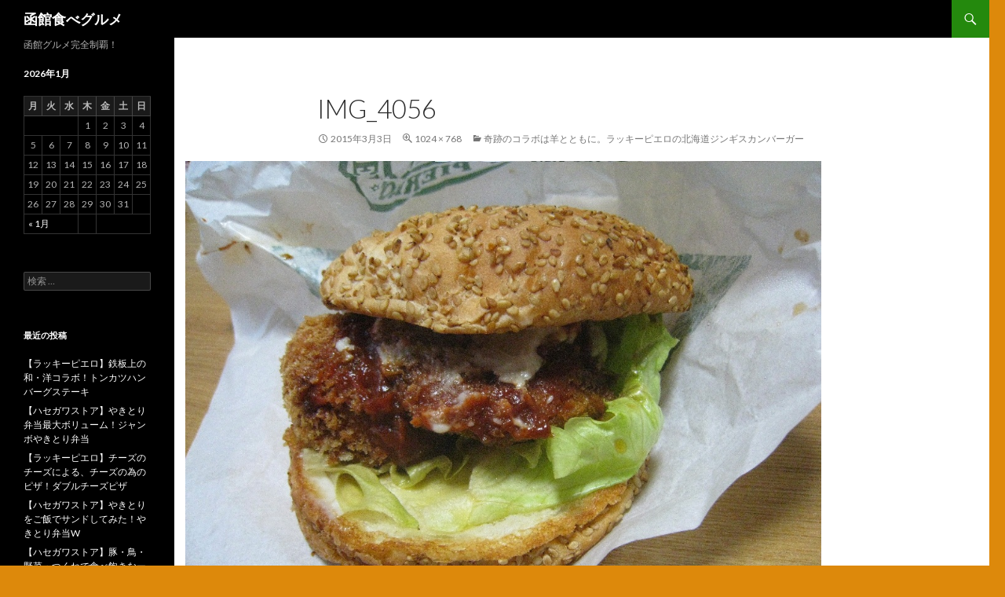

--- FILE ---
content_type: text/html; charset=UTF-8
request_url: http://hakoguru.com/rappi/%E5%A5%87%E8%B7%A1%E3%81%AE%E3%82%B3%E3%83%A9%E3%83%9C%E3%81%AF%E7%BE%8A%E3%81%A8%E3%81%A8%E3%82%82%E3%81%AB%E3%80%82%E3%83%A9%E3%83%83%E3%82%AD%E3%83%BC%E3%83%94%E3%82%A8%E3%83%AD%E3%81%AE%E5%8C%97.html/attachment/img_4056
body_size: 17759
content:
<!DOCTYPE html>
<!--[if IE 7]>
<html class="ie ie7" lang="ja">
<![endif]-->
<!--[if IE 8]>
<html class="ie ie8" lang="ja">
<![endif]-->
<!--[if !(IE 7) & !(IE 8)]><!-->
<html lang="ja">
<!--<![endif]-->
<head>
	<meta charset="UTF-8">
	<meta name="viewport" content="width=device-width">
	<title>IMG_4056 | 函館食べグルメ</title>
	<link rel="profile" href="http://gmpg.org/xfn/11">
	<link rel="pingback" href="http://rkweb.sakura.ne.jp/hakoguru/xmlrpc.php">
	<!--[if lt IE 9]>
	<script src="http://rkweb.sakura.ne.jp/hakoguru/wp-content/themes/twentyfourteen/js/html5.js"></script>
	<![endif]-->
	<link rel="alternate" type="application/rss+xml" title="函館食べグルメ &raquo; フィード" href="http://hakoguru.com/feed" />
<link rel="alternate" type="application/rss+xml" title="函館食べグルメ &raquo; コメントフィード" href="http://hakoguru.com/comments/feed" />
<link rel="alternate" type="application/rss+xml" title="函館食べグルメ &raquo; IMG_4056 のコメントのフィード" href="http://hakoguru.com/rappi/%e5%a5%87%e8%b7%a1%e3%81%ae%e3%82%b3%e3%83%a9%e3%83%9c%e3%81%af%e7%be%8a%e3%81%a8%e3%81%a8%e3%82%82%e3%81%ab%e3%80%82%e3%83%a9%e3%83%83%e3%82%ad%e3%83%bc%e3%83%94%e3%82%a8%e3%83%ad%e3%81%ae%e5%8c%97.html/attachment/img_4056/feed" />
<link rel='stylesheet' id='twentyfourteen-lato-css'  href='//fonts.googleapis.com/css?family=Lato%3A300%2C400%2C700%2C900%2C300italic%2C400italic%2C700italic' type='text/css' media='all' />
<link rel='stylesheet' id='genericons-css'  href='http://rkweb.sakura.ne.jp/hakoguru/wp-content/themes/twentyfourteen/genericons/genericons.css?ver=3.0.3' type='text/css' media='all' />
<link rel='stylesheet' id='twentyfourteen-style-css'  href='http://rkweb.sakura.ne.jp/hakoguru/wp-content/themes/twentyfourteen/style.css?ver=4.0.38' type='text/css' media='all' />
<!--[if lt IE 9]>
<link rel='stylesheet' id='twentyfourteen-ie-css'  href='http://rkweb.sakura.ne.jp/hakoguru/wp-content/themes/twentyfourteen/css/ie.css?ver=20131205' type='text/css' media='all' />
<![endif]-->
<script type='text/javascript' src='http://rkweb.sakura.ne.jp/hakoguru/wp-includes/js/jquery/jquery.js?ver=1.11.1'></script>
<script type='text/javascript' src='http://rkweb.sakura.ne.jp/hakoguru/wp-includes/js/jquery/jquery-migrate.min.js?ver=1.2.1'></script>
<script type='text/javascript' src='http://rkweb.sakura.ne.jp/hakoguru/wp-content/themes/twentyfourteen/js/keyboard-image-navigation.js?ver=20130402'></script>
<link rel="EditURI" type="application/rsd+xml" title="RSD" href="http://rkweb.sakura.ne.jp/hakoguru/xmlrpc.php?rsd" />
<link rel="wlwmanifest" type="application/wlwmanifest+xml" href="http://rkweb.sakura.ne.jp/hakoguru/wp-includes/wlwmanifest.xml" /> 
<meta name="generator" content="WordPress 4.0.38" />
<link rel='canonical' href='http://hakoguru.com/rappi/%e5%a5%87%e8%b7%a1%e3%81%ae%e3%82%b3%e3%83%a9%e3%83%9c%e3%81%af%e7%be%8a%e3%81%a8%e3%81%a8%e3%82%82%e3%81%ab%e3%80%82%e3%83%a9%e3%83%83%e3%82%ad%e3%83%bc%e3%83%94%e3%82%a8%e3%83%ad%e3%81%ae%e5%8c%97.html/attachment/img_4056' />
<link rel='shortlink' href='http://hakoguru.com/?p=596' />
	<style type="text/css">.recentcomments a{display:inline !important;padding:0 !important;margin:0 !important;}</style>
<style type="text/css" id="custom-background-css">
body.custom-background { background-color: #dd890b; }
</style>
</head>

<body class="attachment single single-attachment postid-596 attachmentid-596 attachment-jpeg custom-background masthead-fixed full-width singular">
<div id="page" class="hfeed site">
	
	<header id="masthead" class="site-header" role="banner">
		<div class="header-main">
			<h1 class="site-title"><a href="http://hakoguru.com/" rel="home">函館食べグルメ</a></h1>

			<div class="search-toggle">
				<a href="#search-container" class="screen-reader-text">検索</a>
			</div>

			<nav id="primary-navigation" class="site-navigation primary-navigation" role="navigation">
				<button class="menu-toggle">メインメニュー</button>
				<a class="screen-reader-text skip-link" href="#content">コンテンツへ移動</a>
				<div class="nav-menu"></div>
			</nav>
		</div>

		<div id="search-container" class="search-box-wrapper hide">
			<div class="search-box">
				<form role="search" method="get" class="search-form" action="http://hakoguru.com/">
				<label>
					<span class="screen-reader-text">検索:</span>
					<input type="search" class="search-field" placeholder="検索 &hellip;" value="" name="s" title="検索:" />
				</label>
				<input type="submit" class="search-submit" value="検索" />
			</form>			</div>
		</div>
	</header><!-- #masthead -->

	<div id="main" class="site-main">

	<section id="primary" class="content-area image-attachment">
		<div id="content" class="site-content" role="main">

				<article id="post-596" class="post-596 attachment type-attachment status-inherit hentry">
				<header class="entry-header">
					<h1 class="entry-title">IMG_4056</h1>
					<div class="entry-meta">

						<span class="entry-date"><time class="entry-date" datetime="2015-03-03T19:16:35+00:00">2015年3月3日</time></span>

						<span class="full-size-link"><a href="http://rkweb.sakura.ne.jp/hakoguru/wp-content/uploads/2015/03/IMG_4056.jpg">1024 &times; 768</a></span>

						<span class="parent-post-link"><a href="http://hakoguru.com/rappi/%e5%a5%87%e8%b7%a1%e3%81%ae%e3%82%b3%e3%83%a9%e3%83%9c%e3%81%af%e7%be%8a%e3%81%a8%e3%81%a8%e3%82%82%e3%81%ab%e3%80%82%e3%83%a9%e3%83%83%e3%82%ad%e3%83%bc%e3%83%94%e3%82%a8%e3%83%ad%e3%81%ae%e5%8c%97.html" rel="gallery">奇跡のコラボは羊とともに。ラッキーピエロの北海道ジンギスカンバーガー</a></span>
											</div><!-- .entry-meta -->
				</header><!-- .entry-header -->

				<div class="entry-content">
					<div class="entry-attachment">
						<div class="attachment">
							<a href="http://hakoguru.com/rappi/%e5%a5%87%e8%b7%a1%e3%81%ae%e3%82%b3%e3%83%a9%e3%83%9c%e3%81%af%e7%be%8a%e3%81%a8%e3%81%a8%e3%82%82%e3%81%ab%e3%80%82%e3%83%a9%e3%83%83%e3%82%ad%e3%83%bc%e3%83%94%e3%82%a8%e3%83%ad%e3%81%ae%e5%8c%97.html/attachment/img_4039" rel="attachment"><img width="810" height="607" src="http://rkweb.sakura.ne.jp/hakoguru/wp-content/uploads/2015/03/IMG_4056.jpg" class="attachment-810x810" alt="IMG_4056" /></a>						</div><!-- .attachment -->

											</div><!-- .entry-attachment -->

									</div><!-- .entry-content -->
			</article><!-- #post-## -->

			<nav id="image-navigation" class="navigation image-navigation">
				<div class="nav-links">
				<a href='http://hakoguru.com/rappi/%e5%a5%87%e8%b7%a1%e3%81%ae%e3%82%b3%e3%83%a9%e3%83%9c%e3%81%af%e7%be%8a%e3%81%a8%e3%81%a8%e3%82%82%e3%81%ab%e3%80%82%e3%83%a9%e3%83%83%e3%82%ad%e3%83%bc%e3%83%94%e3%82%a8%e3%83%ad%e3%81%ae%e5%8c%97.html/attachment/img_4052'><div class="previous-image">前の画像</div></a>				<a href='http://hakoguru.com/rappi/%e5%a5%87%e8%b7%a1%e3%81%ae%e3%82%b3%e3%83%a9%e3%83%9c%e3%81%af%e7%be%8a%e3%81%a8%e3%81%a8%e3%82%82%e3%81%ab%e3%80%82%e3%83%a9%e3%83%83%e3%82%ad%e3%83%bc%e3%83%94%e3%82%a8%e3%83%ad%e3%81%ae%e5%8c%97.html/attachment/img_4057'><div class="next-image">次の画像</div></a>				</div><!-- .nav-links -->
			</nav><!-- #image-navigation -->

			
<div id="comments" class="comments-area">

	
									<div id="respond" class="comment-respond">
				<h3 id="reply-title" class="comment-reply-title">コメントを残す <small><a rel="nofollow" id="cancel-comment-reply-link" href="/rappi/%E5%A5%87%E8%B7%A1%E3%81%AE%E3%82%B3%E3%83%A9%E3%83%9C%E3%81%AF%E7%BE%8A%E3%81%A8%E3%81%A8%E3%82%82%E3%81%AB%E3%80%82%E3%83%A9%E3%83%83%E3%82%AD%E3%83%BC%E3%83%94%E3%82%A8%E3%83%AD%E3%81%AE%E5%8C%97.html/attachment/img_4056#respond" style="display:none;">コメントをキャンセル</a></small></h3>
									<form action="http://rkweb.sakura.ne.jp/hakoguru/wp-comments-post.php" method="post" id="commentform" class="comment-form" novalidate>
																			<p class="comment-notes">メールアドレスが公開されることはありません。 <span class="required">*</span> が付いている欄は必須項目です</p>							<p class="comment-form-author"><label for="author">名前 <span class="required">*</span></label> <input id="author" name="author" type="text" value="" size="30" aria-required='true' /></p>
<p class="comment-form-email"><label for="email">メールアドレス <span class="required">*</span></label> <input id="email" name="email" type="email" value="" size="30" aria-required='true' /></p>
<p class="comment-form-url"><label for="url">ウェブサイト</label> <input id="url" name="url" type="url" value="" size="30" /></p>
												<p class="comment-form-comment"><label for="comment">コメント</label> <textarea id="comment" name="comment" cols="45" rows="8" aria-required="true"></textarea></p>						<p class="form-allowed-tags">次の<abbr title="HyperText Markup Language">HTML</abbr> タグと属性が使えます:  <code>&lt;a href=&quot;&quot; title=&quot;&quot;&gt; &lt;abbr title=&quot;&quot;&gt; &lt;acronym title=&quot;&quot;&gt; &lt;b&gt; &lt;blockquote cite=&quot;&quot;&gt; &lt;cite&gt; &lt;code&gt; &lt;del datetime=&quot;&quot;&gt; &lt;em&gt; &lt;i&gt; &lt;q cite=&quot;&quot;&gt; &lt;strike&gt; &lt;strong&gt; </code></p>						<p class="form-submit">
							<input name="submit" type="submit" id="submit" value="コメントを送信" />
							<input type='hidden' name='comment_post_ID' value='596' id='comment_post_ID' />
<input type='hidden' name='comment_parent' id='comment_parent' value='0' />
						</p>
											</form>
							</div><!-- #respond -->
			
</div><!-- #comments -->

		
		</div><!-- #content -->
	</section><!-- #primary -->

<div id="secondary">
		<h2 class="site-description">函館グルメ完全制覇！</h2>
	
	
		<div id="primary-sidebar" class="primary-sidebar widget-area" role="complementary">
		<aside id="calendar-2" class="widget widget_calendar"><div id="calendar_wrap"><table id="wp-calendar">
	<caption>2026年1月</caption>
	<thead>
	<tr>
		<th scope="col" title="月曜日">月</th>
		<th scope="col" title="火曜日">火</th>
		<th scope="col" title="水曜日">水</th>
		<th scope="col" title="木曜日">木</th>
		<th scope="col" title="金曜日">金</th>
		<th scope="col" title="土曜日">土</th>
		<th scope="col" title="日曜日">日</th>
	</tr>
	</thead>

	<tfoot>
	<tr>
		<td colspan="3" id="prev"><a href="http://hakoguru.com/2016/01">&laquo; 1月</a></td>
		<td class="pad">&nbsp;</td>
		<td colspan="3" id="next" class="pad">&nbsp;</td>
	</tr>
	</tfoot>

	<tbody>
	<tr>
		<td colspan="3" class="pad">&nbsp;</td><td>1</td><td>2</td><td>3</td><td>4</td>
	</tr>
	<tr>
		<td>5</td><td>6</td><td>7</td><td>8</td><td>9</td><td>10</td><td>11</td>
	</tr>
	<tr>
		<td>12</td><td>13</td><td>14</td><td>15</td><td>16</td><td>17</td><td>18</td>
	</tr>
	<tr>
		<td>19</td><td>20</td><td>21</td><td>22</td><td>23</td><td>24</td><td>25</td>
	</tr>
	<tr>
		<td id="today">26</td><td>27</td><td>28</td><td>29</td><td>30</td><td>31</td>
		<td class="pad" colspan="1">&nbsp;</td>
	</tr>
	</tbody>
	</table></div></aside><aside id="search-2" class="widget widget_search"><form role="search" method="get" class="search-form" action="http://hakoguru.com/">
				<label>
					<span class="screen-reader-text">検索:</span>
					<input type="search" class="search-field" placeholder="検索 &hellip;" value="" name="s" title="検索:" />
				</label>
				<input type="submit" class="search-submit" value="検索" />
			</form></aside>		<aside id="recent-posts-2" class="widget widget_recent_entries">		<h1 class="widget-title">最近の投稿</h1>		<ul>
					<li>
				<a href="http://hakoguru.com/rappi/tonkatsuhanba-gusute-ki.html">【ラッキーピエロ】鉄板上の和・洋コラボ！トンカツハンバーグステーキ</a>
						</li>
					<li>
				<a href="http://hakoguru.com/%e3%83%8f%e3%82%bb%e3%82%ac%e3%83%af%e3%82%b9%e3%83%88%e3%82%a2/janboyakiben.html">【ハセガワストア】やきとり弁当最大ボリューム！ジャンボやきとり弁当</a>
						</li>
					<li>
				<a href="http://hakoguru.com/rappi/double-cheese-pizza.html">【ラッキーピエロ】チーズのチーズによる、チーズの為のピザ！ダブルチーズピザ</a>
						</li>
					<li>
				<a href="http://hakoguru.com/%e3%83%8f%e3%82%bb%e3%82%ac%e3%83%af%e3%82%b9%e3%83%88%e3%82%a2/yakiben-w.html">【ハセガワストア】やきとりをご飯でサンドしてみた！やきとり弁当W</a>
						</li>
					<li>
				<a href="http://hakoguru.com/%e3%83%8f%e3%82%bb%e3%82%ac%e3%83%af%e3%82%b9%e3%83%88%e3%82%a2/yakiben-baraetyi.html">【ハセガワストア】豚・鳥・野菜・つくねで食べ飽きなーい！やきとり弁当バラエティ</a>
						</li>
				</ul>
		</aside><aside id="recent-comments-2" class="widget widget_recent_comments"><h1 class="widget-title">最近のコメント</h1><ul id="recentcomments"></ul></aside><aside id="archives-2" class="widget widget_archive"><h1 class="widget-title">アーカイブ</h1>		<ul>
	<li><a href='http://hakoguru.com/2016/01'>2016年1月</a></li>
	<li><a href='http://hakoguru.com/2015/12'>2015年12月</a></li>
	<li><a href='http://hakoguru.com/2015/11'>2015年11月</a></li>
	<li><a href='http://hakoguru.com/2015/10'>2015年10月</a></li>
	<li><a href='http://hakoguru.com/2015/09'>2015年9月</a></li>
	<li><a href='http://hakoguru.com/2015/05'>2015年5月</a></li>
	<li><a href='http://hakoguru.com/2015/04'>2015年4月</a></li>
	<li><a href='http://hakoguru.com/2015/03'>2015年3月</a></li>
	<li><a href='http://hakoguru.com/2015/02'>2015年2月</a></li>
	<li><a href='http://hakoguru.com/2015/01'>2015年1月</a></li>
	<li><a href='http://hakoguru.com/2014/12'>2014年12月</a></li>
	<li><a href='http://hakoguru.com/2014/11'>2014年11月</a></li>
	<li><a href='http://hakoguru.com/2014/10'>2014年10月</a></li>
	<li><a href='http://hakoguru.com/2014/09'>2014年9月</a></li>
		</ul>
</aside><aside id="categories-2" class="widget widget_categories"><h1 class="widget-title">カテゴリー</h1>		<ul>
	<li class="cat-item cat-item-19"><a href="http://hakoguru.com/category/%e3%83%8f%e3%82%bb%e3%82%ac%e3%83%af%e3%82%b9%e3%83%88%e3%82%a2/%e3%82%84%e3%81%8d%e3%81%a8%e3%82%8a%e5%bc%81%e5%bd%93" >やきとり弁当</a>
</li>
	<li class="cat-item cat-item-11"><a href="http://hakoguru.com/category/rappi/omeletterice" >オムライス</a>
</li>
	<li class="cat-item cat-item-12"><a href="http://hakoguru.com/category/rappi/katudon" >カツ丼</a>
</li>
	<li class="cat-item cat-item-10"><a href="http://hakoguru.com/category/rappi/curry" >カレー</a>
</li>
	<li class="cat-item cat-item-17"><a href="http://hakoguru.com/category/rappi/%e3%82%b1%e3%83%bc%e3%82%ad" >ケーキ</a>
</li>
	<li class="cat-item cat-item-8"><a href="http://hakoguru.com/category/rappi/sidemenu" >サイドメニュー</a>
</li>
	<li class="cat-item cat-item-6"><a href="http://hakoguru.com/category/rappi/shake" >シェイク</a>
</li>
	<li class="cat-item cat-item-4"><a href="http://hakoguru.com/category/rappi/softcream" >ソフトクリーム</a>
</li>
	<li class="cat-item cat-item-9"><a href="http://hakoguru.com/category/rappi/drink" >ドリンク</a>
</li>
	<li class="cat-item cat-item-18"><a href="http://hakoguru.com/category/%e3%83%8f%e3%82%bb%e3%82%ac%e3%83%af%e3%82%b9%e3%83%88%e3%82%a2" >ハセガワストア</a>
</li>
	<li class="cat-item cat-item-16"><a href="http://hakoguru.com/category/rappi/%e3%83%8f%e3%83%b3%e3%83%90%e3%83%bc%e3%82%b0%e3%82%b9%e3%83%86%e3%83%bc%e3%82%ad" >ハンバーグステーキ</a>
</li>
	<li class="cat-item cat-item-3"><a href="http://hakoguru.com/category/rappi/ba-ga" >バーガー</a>
</li>
	<li class="cat-item cat-item-21"><a href="http://hakoguru.com/category/%e3%83%8f%e3%82%bb%e3%82%ac%e3%83%af%e3%82%b9%e3%83%88%e3%82%a2/%e3%83%91%e3%83%b3" >パン</a>
</li>
	<li class="cat-item cat-item-14"><a href="http://hakoguru.com/category/rappi/%e3%83%94%e3%82%b6" >ピザ</a>
</li>
	<li class="cat-item cat-item-2"><a href="http://hakoguru.com/category/rappi" >ラッキーピエロ</a>
</li>
	<li class="cat-item cat-item-7"><a href="http://hakoguru.com/category/rappi/bento" >弁当</a>
</li>
	<li class="cat-item cat-item-20"><a href="http://hakoguru.com/category/%e6%80%9d%e3%81%84%e4%ba%8b%e3%83%bb%e8%80%83%e3%81%88%e4%ba%8b" >思い事・考え事・その他</a>
</li>
	<li class="cat-item cat-item-13"><a href="http://hakoguru.com/category/rappi/yakisoba" >焼きそば</a>
</li>
		</ul>
</aside><aside id="meta-2" class="widget widget_meta"><h1 class="widget-title">メタ情報</h1>			<ul>
						<li><a href="http://rkweb.sakura.ne.jp/hakoguru/wp-login.php">ログイン</a></li>
			<li><a href="http://hakoguru.com/feed">投稿の <abbr title="Really Simple Syndication">RSS</abbr></a></li>
			<li><a href="http://hakoguru.com/comments/feed">コメントの <abbr title="Really Simple Syndication">RSS</abbr></a></li>
<li><a href="https://ja.wordpress.org/" title="Powered by WordPress, state-of-the-art semantic personal publishing platform.">WordPress.org</a></li>			</ul>
</aside>	</div><!-- #primary-sidebar -->
	</div><!-- #secondary -->

		</div><!-- #main -->

		<footer id="colophon" class="site-footer" role="contentinfo">

			
			<div class="site-info">
								<a href="http://ja.wordpress.org/">Proudly powered by WordPress</a>
			</div><!-- .site-info -->
		</footer><!-- #colophon -->
	</div><!-- #page -->

	<script type='text/javascript' src='http://rkweb.sakura.ne.jp/hakoguru/wp-includes/js/comment-reply.min.js?ver=4.0.38'></script>
<script type='text/javascript' src='http://rkweb.sakura.ne.jp/hakoguru/wp-content/themes/twentyfourteen/js/functions.js?ver=20140616'></script>
</body>
</html>